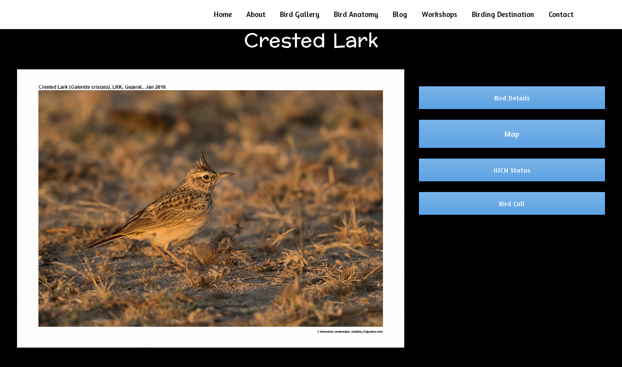

--- FILE ---
content_type: text/html; charset=UTF-8
request_url: https://ogaclicks.com/crested-lark
body_size: 16014
content:
<!DOCTYPE html>
<html lang="en-US">
<head>
<meta charset="UTF-8">
<meta name="viewport" content="width=device-width, initial-scale=1">
<link rel="profile" href="https://gmpg.org/xfn/11">

<title>crested-lark &#8211; Ogaclicks</title>
<meta name='robots' content='max-image-preview:large' />
<link rel='dns-prefetch' href='//s0.wp.com' />
<link rel='dns-prefetch' href='//secure.gravatar.com' />
<link rel='dns-prefetch' href='//fonts.googleapis.com' />
<link rel="alternate" type="application/rss+xml" title="Ogaclicks &raquo; Feed" href="https://ogaclicks.com/feed" />
<link rel="alternate" type="application/rss+xml" title="Ogaclicks &raquo; Comments Feed" href="https://ogaclicks.com/comments/feed" />
    <script type="text/javascript">
        var ajaxurl = 'https://ogaclicks.com/wp-admin/admin-ajax.php';
    </script>
    <script type="text/javascript">
/* <![CDATA[ */
window._wpemojiSettings = {"baseUrl":"https:\/\/s.w.org\/images\/core\/emoji\/15.0.3\/72x72\/","ext":".png","svgUrl":"https:\/\/s.w.org\/images\/core\/emoji\/15.0.3\/svg\/","svgExt":".svg","source":{"concatemoji":"https:\/\/ogaclicks.com\/wp-includes\/js\/wp-emoji-release.min.js?ver=6.5.7"}};
/*! This file is auto-generated */
!function(i,n){var o,s,e;function c(e){try{var t={supportTests:e,timestamp:(new Date).valueOf()};sessionStorage.setItem(o,JSON.stringify(t))}catch(e){}}function p(e,t,n){e.clearRect(0,0,e.canvas.width,e.canvas.height),e.fillText(t,0,0);var t=new Uint32Array(e.getImageData(0,0,e.canvas.width,e.canvas.height).data),r=(e.clearRect(0,0,e.canvas.width,e.canvas.height),e.fillText(n,0,0),new Uint32Array(e.getImageData(0,0,e.canvas.width,e.canvas.height).data));return t.every(function(e,t){return e===r[t]})}function u(e,t,n){switch(t){case"flag":return n(e,"\ud83c\udff3\ufe0f\u200d\u26a7\ufe0f","\ud83c\udff3\ufe0f\u200b\u26a7\ufe0f")?!1:!n(e,"\ud83c\uddfa\ud83c\uddf3","\ud83c\uddfa\u200b\ud83c\uddf3")&&!n(e,"\ud83c\udff4\udb40\udc67\udb40\udc62\udb40\udc65\udb40\udc6e\udb40\udc67\udb40\udc7f","\ud83c\udff4\u200b\udb40\udc67\u200b\udb40\udc62\u200b\udb40\udc65\u200b\udb40\udc6e\u200b\udb40\udc67\u200b\udb40\udc7f");case"emoji":return!n(e,"\ud83d\udc26\u200d\u2b1b","\ud83d\udc26\u200b\u2b1b")}return!1}function f(e,t,n){var r="undefined"!=typeof WorkerGlobalScope&&self instanceof WorkerGlobalScope?new OffscreenCanvas(300,150):i.createElement("canvas"),a=r.getContext("2d",{willReadFrequently:!0}),o=(a.textBaseline="top",a.font="600 32px Arial",{});return e.forEach(function(e){o[e]=t(a,e,n)}),o}function t(e){var t=i.createElement("script");t.src=e,t.defer=!0,i.head.appendChild(t)}"undefined"!=typeof Promise&&(o="wpEmojiSettingsSupports",s=["flag","emoji"],n.supports={everything:!0,everythingExceptFlag:!0},e=new Promise(function(e){i.addEventListener("DOMContentLoaded",e,{once:!0})}),new Promise(function(t){var n=function(){try{var e=JSON.parse(sessionStorage.getItem(o));if("object"==typeof e&&"number"==typeof e.timestamp&&(new Date).valueOf()<e.timestamp+604800&&"object"==typeof e.supportTests)return e.supportTests}catch(e){}return null}();if(!n){if("undefined"!=typeof Worker&&"undefined"!=typeof OffscreenCanvas&&"undefined"!=typeof URL&&URL.createObjectURL&&"undefined"!=typeof Blob)try{var e="postMessage("+f.toString()+"("+[JSON.stringify(s),u.toString(),p.toString()].join(",")+"));",r=new Blob([e],{type:"text/javascript"}),a=new Worker(URL.createObjectURL(r),{name:"wpTestEmojiSupports"});return void(a.onmessage=function(e){c(n=e.data),a.terminate(),t(n)})}catch(e){}c(n=f(s,u,p))}t(n)}).then(function(e){for(var t in e)n.supports[t]=e[t],n.supports.everything=n.supports.everything&&n.supports[t],"flag"!==t&&(n.supports.everythingExceptFlag=n.supports.everythingExceptFlag&&n.supports[t]);n.supports.everythingExceptFlag=n.supports.everythingExceptFlag&&!n.supports.flag,n.DOMReady=!1,n.readyCallback=function(){n.DOMReady=!0}}).then(function(){return e}).then(function(){var e;n.supports.everything||(n.readyCallback(),(e=n.source||{}).concatemoji?t(e.concatemoji):e.wpemoji&&e.twemoji&&(t(e.twemoji),t(e.wpemoji)))}))}((window,document),window._wpemojiSettings);
/* ]]> */
</script>
<link rel='stylesheet' id='codepeople-search-in-place-style-css' href='https://ogaclicks.com/wp-content/plugins/search-in-place/css/codepeople_shearch_in_place.css?ver=1.0.42' type='text/css' media='all' />
<link rel='stylesheet' id='astra-theme-css-css' href='https://ogaclicks.com/wp-content/themes/astra/assets/css/minified/style.min.css?ver=1.8.1' type='text/css' media='all' />
<style id='astra-theme-css-inline-css' type='text/css'>
html{font-size:93.75%;}a,.page-title{color:#ffffff;}a:hover,a:focus{color:#ffffff;}body,button,input,select,textarea{font-family:'Amaranth',sans-serif;font-weight:normal;font-size:15px;font-size:1rem;}blockquote{border-color:rgba(255,255,255,0.15);}h1,.entry-content h1,h2,.entry-content h2,h3,.entry-content h3,h4,.entry-content h4,h5,.entry-content h5,h6,.entry-content h6,.site-title,.site-title a{font-family:'Preahvihear',display;font-weight:400;}.site-title{font-size:35px;font-size:2.3333333333333rem;}header .site-logo-img .custom-logo-link img{max-width:159px;}.astra-logo-svg{width:159px;}.ast-archive-description .ast-archive-title{font-size:40px;font-size:2.6666666666667rem;}.site-header .site-description{font-size:18px;font-size:1.2rem;}.entry-title{font-size:40px;font-size:2.6666666666667rem;}.comment-reply-title{font-size:24px;font-size:1.6rem;}.ast-comment-list #cancel-comment-reply-link{font-size:15px;font-size:1rem;}h1,.entry-content h1{font-size:40px;font-size:2.6666666666667rem;}h2,.entry-content h2{font-size:22px;font-size:1.4666666666667rem;}h3,.entry-content h3{font-size:25px;font-size:1.6666666666667rem;}h4,.entry-content h4{font-size:20px;font-size:1.3333333333333rem;}h5,.entry-content h5{font-size:18px;font-size:1.2rem;}h6,.entry-content h6{font-size:15px;font-size:1rem;}.ast-single-post .entry-title,.page-title{font-size:30px;font-size:2rem;}#secondary,#secondary button,#secondary input,#secondary select,#secondary textarea{font-size:15px;font-size:1rem;}::selection{color:transparent;}body,h1,.entry-title a,.entry-content h1,h2,.entry-content h2,h3,.entry-content h3,h4,.entry-content h4,h5,.entry-content h5,h6,.entry-content h6{color:#ffffff;}.tagcloud a:hover,.tagcloud a:focus,.tagcloud a.current-item{color:#000000;border-color:#ffffff;background-color:#ffffff;}.main-header-menu a,.ast-header-custom-item a{color:#ffffff;}.main-header-menu li:hover > a,.main-header-menu li:hover > .ast-menu-toggle,.main-header-menu .ast-masthead-custom-menu-items a:hover,.main-header-menu li.focus > a,.main-header-menu li.focus > .ast-menu-toggle,.main-header-menu .current-menu-item > a,.main-header-menu .current-menu-ancestor > a,.main-header-menu .current_page_item > a,.main-header-menu .current-menu-item > .ast-menu-toggle,.main-header-menu .current-menu-ancestor > .ast-menu-toggle,.main-header-menu .current_page_item > .ast-menu-toggle{color:#ffffff;}input:focus,input[type="text"]:focus,input[type="email"]:focus,input[type="url"]:focus,input[type="password"]:focus,input[type="reset"]:focus,input[type="search"]:focus,textarea:focus{border-color:#ffffff;}input[type="radio"]:checked,input[type=reset],input[type="checkbox"]:checked,input[type="checkbox"]:hover:checked,input[type="checkbox"]:focus:checked,input[type=range]::-webkit-slider-thumb{border-color:#ffffff;background-color:#ffffff;box-shadow:none;}.site-footer a:hover + .post-count,.site-footer a:focus + .post-count{background:#ffffff;border-color:#ffffff;}.ast-small-footer > .ast-footer-overlay{background-color:#000000;}.footer-adv .footer-adv-overlay{border-top-style:solid;border-top-width:0;border-top-color:#000000;}.ast-comment-meta{line-height:1.666666667;font-size:12px;font-size:0.8rem;}.single .nav-links .nav-previous,.single .nav-links .nav-next,.single .ast-author-details .author-title,.ast-comment-meta{color:#ffffff;}.menu-toggle,button,.ast-button,.button,input#submit,input[type="button"],input[type="submit"],input[type="reset"]{border-radius:2px;padding:10px 40px;color:#000000;border-color:#46912d;background-color:#46912d;}button:focus,.menu-toggle:hover,button:hover,.ast-button:hover,.button:hover,input[type=reset]:hover,input[type=reset]:focus,input#submit:hover,input#submit:focus,input[type="button"]:hover,input[type="button"]:focus,input[type="submit"]:hover,input[type="submit"]:focus{color:#ffffff;border-color:#dd3333;background-color:#dd3333;}.entry-meta,.entry-meta *{line-height:1.45;color:#ffffff;}.entry-meta a:hover,.entry-meta a:hover *,.entry-meta a:focus,.entry-meta a:focus *{color:#ffffff;}blockquote,blockquote a{color:#b4b4b4;}.ast-404-layout-1 .ast-404-text{font-size:200px;font-size:13.333333333333rem;}.widget-title{font-size:21px;font-size:1.4rem;color:#ffffff;}#cat option,.secondary .calendar_wrap thead a,.secondary .calendar_wrap thead a:visited{color:#ffffff;}.secondary .calendar_wrap #today,.ast-progress-val span{background:#ffffff;}.secondary a:hover + .post-count,.secondary a:focus + .post-count{background:#ffffff;border-color:#ffffff;}.calendar_wrap #today > a{color:#000000;}.ast-pagination a,.page-links .page-link,.single .post-navigation a{color:#ffffff;}.ast-pagination a:hover,.ast-pagination a:focus,.ast-pagination > span:hover:not(.dots),.ast-pagination > span.current,.page-links > .page-link,.page-links .page-link:hover,.post-navigation a:hover{color:#ffffff;}.ast-header-break-point .ast-mobile-menu-buttons-minimal.menu-toggle{background:transparent;color:#46912d;}.ast-header-break-point .ast-mobile-menu-buttons-outline.menu-toggle{background:transparent;border:1px solid #46912d;color:#46912d;}.ast-header-break-point .ast-mobile-menu-buttons-fill.menu-toggle{background:#46912d;color:#000000;}.ast-header-break-point .main-header-bar .ast-button-wrap .menu-toggle{border-radius:56px;}@media (min-width:545px){.ast-page-builder-template .comments-area,.single.ast-page-builder-template .entry-header,.single.ast-page-builder-template .post-navigation{max-width:1356px;margin-left:auto;margin-right:auto;}}body,.ast-separate-container{background-color:#000000;}@media (max-width:768px){.ast-archive-description .ast-archive-title{font-size:40px;}.entry-title{font-size:30px;}h1,.entry-content h1{font-size:30px;}h2,.entry-content h2{font-size:25px;}h3,.entry-content h3{font-size:20px;}.ast-single-post .entry-title,.page-title{font-size:30px;}}@media (max-width:544px){.ast-archive-description .ast-archive-title{font-size:40px;}.entry-title{font-size:30px;}h1,.entry-content h1{font-size:30px;}h2,.entry-content h2{font-size:25px;}h3,.entry-content h3{font-size:20px;}.ast-single-post .entry-title,.page-title{font-size:30px;}}@media (max-width:768px){html{font-size:85.5%;}}@media (max-width:544px){html{font-size:85.5%;}}@media (min-width:769px){.ast-container{max-width:1356px;}}@font-face {font-family: "Astra";src: url( https://ogaclicks.com/wp-content/themes/astra/assets/fonts/astra.woff) format("woff"),url( https://ogaclicks.com/wp-content/themes/astra/assets/fonts/astra.ttf) format("truetype"),url( https://ogaclicks.com/wp-content/themes/astra/assets/fonts/astra.svg#astra) format("svg");font-weight: normal;font-style: normal;}@media (max-width:921px) {.main-header-bar .main-header-bar-navigation{display:none;}}.ast-desktop .main-header-menu.submenu-with-border .sub-menu,.ast-desktop .main-header-menu.submenu-with-border .children,.ast-desktop .main-header-menu.submenu-with-border .astra-full-megamenu-wrapper{border-color:#000000;}.ast-desktop .main-header-menu.submenu-with-border .sub-menu,.ast-desktop .main-header-menu.submenu-with-border .children{border-top-width:2px;border-right-width:0px;border-left-width:0px;border-bottom-width:0px;border-style:solid;}.ast-desktop .main-header-menu.submenu-with-border .sub-menu .sub-menu,.ast-desktop .main-header-menu.submenu-with-border .children .children{top:-2px;}.ast-desktop .main-header-menu.submenu-with-border .sub-menu a,.ast-desktop .main-header-menu.submenu-with-border .children a{border-bottom-width:0px;border-style:solid;border-color:#eaeaea;}@media (min-width:769px){.main-header-menu .sub-menu li.ast-left-align-sub-menu:hover > ul,.main-header-menu .sub-menu li.ast-left-align-sub-menu.focus > ul{margin-left:-0px;}}.ast-small-footer{border-top-style:solid;border-top-width:1px;border-top-color:#0a0a0a;}.ast-small-footer-wrap{text-align:center;}@media (max-width:920px){.ast-404-layout-1 .ast-404-text{font-size:100px;font-size:6.6666666666667rem;}}
.ast-header-break-point .site-header{border-bottom-width:0;border-bottom-color:#000000;}@media (min-width:769px){.main-header-bar{border-bottom-width:0;border-bottom-color:#000000;}}.main-header-menu .menu-item, .main-header-bar .ast-masthead-custom-menu-items{-js-display:flex;display:flex;-webkit-box-pack:center;-webkit-justify-content:center;-moz-box-pack:center;-ms-flex-pack:center;justify-content:center;-webkit-box-orient:vertical;-webkit-box-direction:normal;-webkit-flex-direction:column;-moz-box-orient:vertical;-moz-box-direction:normal;-ms-flex-direction:column;flex-direction:column;}.main-header-menu > .menu-item > a{height:100%;-webkit-box-align:center;-webkit-align-items:center;-moz-box-align:center;-ms-flex-align:center;align-items:center;-js-display:flex;display:flex;}.ast-primary-menu-disabled .main-header-bar .ast-masthead-custom-menu-items{flex:unset;}
#masthead .ast-container, .ast-header-breadcrumb .ast-container{max-width:100%;padding-left:35px;padding-right:35px;}@media (max-width:921px){#masthead .ast-container, .ast-header-breadcrumb .ast-container{padding-left:20px;padding-right:20px;}}#masthead .ast-container,.ast-header-breadcrumb .ast-container{max-width:100%;padding-left:35px;padding-right:35px;}@media (max-width:921px){#masthead .ast-container,.ast-header-breadcrumb .ast-container{padding-left:20px;padding-right:20px;}}
.ast-breadcrumbs .trail-browse, .ast-breadcrumbs .trail-items, .ast-breadcrumbs .trail-items li{display:inline-block;margin:0;padding:0;border:none;background:inherit;text-indent:0;}.ast-breadcrumbs .trail-browse{font-size:inherit;font-style:inherit;font-weight:inherit;color:inherit;}.ast-breadcrumbs .trail-items{list-style:none;}.trail-items li::after{padding:0 0.3em;content:"»";}.trail-items li:last-of-type::after{display:none;}
</style>
<link rel='stylesheet' id='astra-google-fonts-css' href='//fonts.googleapis.com/css?family=Amaranth%3Anormal%2C%7CPreahvihear%3A400%2C&#038;ver=1.8.1' type='text/css' media='all' />
<link rel='stylesheet' id='astra-menu-animation-css' href='https://ogaclicks.com/wp-content/themes/astra/assets/css/minified/menu-animation.min.css?ver=1.8.1' type='text/css' media='all' />
<style id='wp-emoji-styles-inline-css' type='text/css'>

	img.wp-smiley, img.emoji {
		display: inline !important;
		border: none !important;
		box-shadow: none !important;
		height: 1em !important;
		width: 1em !important;
		margin: 0 0.07em !important;
		vertical-align: -0.1em !important;
		background: none !important;
		padding: 0 !important;
	}
</style>
<link rel='stylesheet' id='wp-block-library-css' href='https://c0.wp.com/c/6.5.7/wp-includes/css/dist/block-library/style.min.css' type='text/css' media='all' />
<style id='classic-theme-styles-inline-css' type='text/css'>
/*! This file is auto-generated */
.wp-block-button__link{color:#fff;background-color:#32373c;border-radius:9999px;box-shadow:none;text-decoration:none;padding:calc(.667em + 2px) calc(1.333em + 2px);font-size:1.125em}.wp-block-file__button{background:#32373c;color:#fff;text-decoration:none}
</style>
<style id='global-styles-inline-css' type='text/css'>
body{--wp--preset--color--black: #000000;--wp--preset--color--cyan-bluish-gray: #abb8c3;--wp--preset--color--white: #ffffff;--wp--preset--color--pale-pink: #f78da7;--wp--preset--color--vivid-red: #cf2e2e;--wp--preset--color--luminous-vivid-orange: #ff6900;--wp--preset--color--luminous-vivid-amber: #fcb900;--wp--preset--color--light-green-cyan: #7bdcb5;--wp--preset--color--vivid-green-cyan: #00d084;--wp--preset--color--pale-cyan-blue: #8ed1fc;--wp--preset--color--vivid-cyan-blue: #0693e3;--wp--preset--color--vivid-purple: #9b51e0;--wp--preset--gradient--vivid-cyan-blue-to-vivid-purple: linear-gradient(135deg,rgba(6,147,227,1) 0%,rgb(155,81,224) 100%);--wp--preset--gradient--light-green-cyan-to-vivid-green-cyan: linear-gradient(135deg,rgb(122,220,180) 0%,rgb(0,208,130) 100%);--wp--preset--gradient--luminous-vivid-amber-to-luminous-vivid-orange: linear-gradient(135deg,rgba(252,185,0,1) 0%,rgba(255,105,0,1) 100%);--wp--preset--gradient--luminous-vivid-orange-to-vivid-red: linear-gradient(135deg,rgba(255,105,0,1) 0%,rgb(207,46,46) 100%);--wp--preset--gradient--very-light-gray-to-cyan-bluish-gray: linear-gradient(135deg,rgb(238,238,238) 0%,rgb(169,184,195) 100%);--wp--preset--gradient--cool-to-warm-spectrum: linear-gradient(135deg,rgb(74,234,220) 0%,rgb(151,120,209) 20%,rgb(207,42,186) 40%,rgb(238,44,130) 60%,rgb(251,105,98) 80%,rgb(254,248,76) 100%);--wp--preset--gradient--blush-light-purple: linear-gradient(135deg,rgb(255,206,236) 0%,rgb(152,150,240) 100%);--wp--preset--gradient--blush-bordeaux: linear-gradient(135deg,rgb(254,205,165) 0%,rgb(254,45,45) 50%,rgb(107,0,62) 100%);--wp--preset--gradient--luminous-dusk: linear-gradient(135deg,rgb(255,203,112) 0%,rgb(199,81,192) 50%,rgb(65,88,208) 100%);--wp--preset--gradient--pale-ocean: linear-gradient(135deg,rgb(255,245,203) 0%,rgb(182,227,212) 50%,rgb(51,167,181) 100%);--wp--preset--gradient--electric-grass: linear-gradient(135deg,rgb(202,248,128) 0%,rgb(113,206,126) 100%);--wp--preset--gradient--midnight: linear-gradient(135deg,rgb(2,3,129) 0%,rgb(40,116,252) 100%);--wp--preset--font-size--small: 13px;--wp--preset--font-size--medium: 20px;--wp--preset--font-size--large: 36px;--wp--preset--font-size--x-large: 42px;--wp--preset--spacing--20: 0.44rem;--wp--preset--spacing--30: 0.67rem;--wp--preset--spacing--40: 1rem;--wp--preset--spacing--50: 1.5rem;--wp--preset--spacing--60: 2.25rem;--wp--preset--spacing--70: 3.38rem;--wp--preset--spacing--80: 5.06rem;--wp--preset--shadow--natural: 6px 6px 9px rgba(0, 0, 0, 0.2);--wp--preset--shadow--deep: 12px 12px 50px rgba(0, 0, 0, 0.4);--wp--preset--shadow--sharp: 6px 6px 0px rgba(0, 0, 0, 0.2);--wp--preset--shadow--outlined: 6px 6px 0px -3px rgba(255, 255, 255, 1), 6px 6px rgba(0, 0, 0, 1);--wp--preset--shadow--crisp: 6px 6px 0px rgba(0, 0, 0, 1);}:where(.is-layout-flex){gap: 0.5em;}:where(.is-layout-grid){gap: 0.5em;}body .is-layout-flex{display: flex;}body .is-layout-flex{flex-wrap: wrap;align-items: center;}body .is-layout-flex > *{margin: 0;}body .is-layout-grid{display: grid;}body .is-layout-grid > *{margin: 0;}:where(.wp-block-columns.is-layout-flex){gap: 2em;}:where(.wp-block-columns.is-layout-grid){gap: 2em;}:where(.wp-block-post-template.is-layout-flex){gap: 1.25em;}:where(.wp-block-post-template.is-layout-grid){gap: 1.25em;}.has-black-color{color: var(--wp--preset--color--black) !important;}.has-cyan-bluish-gray-color{color: var(--wp--preset--color--cyan-bluish-gray) !important;}.has-white-color{color: var(--wp--preset--color--white) !important;}.has-pale-pink-color{color: var(--wp--preset--color--pale-pink) !important;}.has-vivid-red-color{color: var(--wp--preset--color--vivid-red) !important;}.has-luminous-vivid-orange-color{color: var(--wp--preset--color--luminous-vivid-orange) !important;}.has-luminous-vivid-amber-color{color: var(--wp--preset--color--luminous-vivid-amber) !important;}.has-light-green-cyan-color{color: var(--wp--preset--color--light-green-cyan) !important;}.has-vivid-green-cyan-color{color: var(--wp--preset--color--vivid-green-cyan) !important;}.has-pale-cyan-blue-color{color: var(--wp--preset--color--pale-cyan-blue) !important;}.has-vivid-cyan-blue-color{color: var(--wp--preset--color--vivid-cyan-blue) !important;}.has-vivid-purple-color{color: var(--wp--preset--color--vivid-purple) !important;}.has-black-background-color{background-color: var(--wp--preset--color--black) !important;}.has-cyan-bluish-gray-background-color{background-color: var(--wp--preset--color--cyan-bluish-gray) !important;}.has-white-background-color{background-color: var(--wp--preset--color--white) !important;}.has-pale-pink-background-color{background-color: var(--wp--preset--color--pale-pink) !important;}.has-vivid-red-background-color{background-color: var(--wp--preset--color--vivid-red) !important;}.has-luminous-vivid-orange-background-color{background-color: var(--wp--preset--color--luminous-vivid-orange) !important;}.has-luminous-vivid-amber-background-color{background-color: var(--wp--preset--color--luminous-vivid-amber) !important;}.has-light-green-cyan-background-color{background-color: var(--wp--preset--color--light-green-cyan) !important;}.has-vivid-green-cyan-background-color{background-color: var(--wp--preset--color--vivid-green-cyan) !important;}.has-pale-cyan-blue-background-color{background-color: var(--wp--preset--color--pale-cyan-blue) !important;}.has-vivid-cyan-blue-background-color{background-color: var(--wp--preset--color--vivid-cyan-blue) !important;}.has-vivid-purple-background-color{background-color: var(--wp--preset--color--vivid-purple) !important;}.has-black-border-color{border-color: var(--wp--preset--color--black) !important;}.has-cyan-bluish-gray-border-color{border-color: var(--wp--preset--color--cyan-bluish-gray) !important;}.has-white-border-color{border-color: var(--wp--preset--color--white) !important;}.has-pale-pink-border-color{border-color: var(--wp--preset--color--pale-pink) !important;}.has-vivid-red-border-color{border-color: var(--wp--preset--color--vivid-red) !important;}.has-luminous-vivid-orange-border-color{border-color: var(--wp--preset--color--luminous-vivid-orange) !important;}.has-luminous-vivid-amber-border-color{border-color: var(--wp--preset--color--luminous-vivid-amber) !important;}.has-light-green-cyan-border-color{border-color: var(--wp--preset--color--light-green-cyan) !important;}.has-vivid-green-cyan-border-color{border-color: var(--wp--preset--color--vivid-green-cyan) !important;}.has-pale-cyan-blue-border-color{border-color: var(--wp--preset--color--pale-cyan-blue) !important;}.has-vivid-cyan-blue-border-color{border-color: var(--wp--preset--color--vivid-cyan-blue) !important;}.has-vivid-purple-border-color{border-color: var(--wp--preset--color--vivid-purple) !important;}.has-vivid-cyan-blue-to-vivid-purple-gradient-background{background: var(--wp--preset--gradient--vivid-cyan-blue-to-vivid-purple) !important;}.has-light-green-cyan-to-vivid-green-cyan-gradient-background{background: var(--wp--preset--gradient--light-green-cyan-to-vivid-green-cyan) !important;}.has-luminous-vivid-amber-to-luminous-vivid-orange-gradient-background{background: var(--wp--preset--gradient--luminous-vivid-amber-to-luminous-vivid-orange) !important;}.has-luminous-vivid-orange-to-vivid-red-gradient-background{background: var(--wp--preset--gradient--luminous-vivid-orange-to-vivid-red) !important;}.has-very-light-gray-to-cyan-bluish-gray-gradient-background{background: var(--wp--preset--gradient--very-light-gray-to-cyan-bluish-gray) !important;}.has-cool-to-warm-spectrum-gradient-background{background: var(--wp--preset--gradient--cool-to-warm-spectrum) !important;}.has-blush-light-purple-gradient-background{background: var(--wp--preset--gradient--blush-light-purple) !important;}.has-blush-bordeaux-gradient-background{background: var(--wp--preset--gradient--blush-bordeaux) !important;}.has-luminous-dusk-gradient-background{background: var(--wp--preset--gradient--luminous-dusk) !important;}.has-pale-ocean-gradient-background{background: var(--wp--preset--gradient--pale-ocean) !important;}.has-electric-grass-gradient-background{background: var(--wp--preset--gradient--electric-grass) !important;}.has-midnight-gradient-background{background: var(--wp--preset--gradient--midnight) !important;}.has-small-font-size{font-size: var(--wp--preset--font-size--small) !important;}.has-medium-font-size{font-size: var(--wp--preset--font-size--medium) !important;}.has-large-font-size{font-size: var(--wp--preset--font-size--large) !important;}.has-x-large-font-size{font-size: var(--wp--preset--font-size--x-large) !important;}
.wp-block-navigation a:where(:not(.wp-element-button)){color: inherit;}
:where(.wp-block-post-template.is-layout-flex){gap: 1.25em;}:where(.wp-block-post-template.is-layout-grid){gap: 1.25em;}
:where(.wp-block-columns.is-layout-flex){gap: 2em;}:where(.wp-block-columns.is-layout-grid){gap: 2em;}
.wp-block-pullquote{font-size: 1.5em;line-height: 1.6;}
</style>
<link rel='stylesheet' id='wp-blog-designer-fontawesome-stylesheets-css' href='https://ogaclicks.com/wp-content/plugins/blog-designer/css/fontawesome-all.min.css?ver=6.5.7' type='text/css' media='all' />
<link rel='stylesheet' id='wp-blog-designer-css-stylesheets-css' href='https://ogaclicks.com/wp-content/plugins/blog-designer/css/designer_css.css?ver=6.5.7' type='text/css' media='all' />
<link rel='stylesheet' id='caw-icon-component-css' href='https://ogaclicks.com/wp-content/plugins/classic-addons-wpbakery-page-builder-addons/css/icon-component.css?ver=6.5.7' type='text/css' media='all' />
<link rel='stylesheet' id='cms-plugin-stylesheet-css' href='https://ogaclicks.com/wp-content/plugins/cmssuperheroes/assets/css/cms-style.css?ver=6.5.7' type='text/css' media='all' />
<link rel='stylesheet' id='contact-form-7-css' href='https://ogaclicks.com/wp-content/plugins/contact-form-7/includes/css/styles.css?ver=5.1.5' type='text/css' media='all' />
<link rel='stylesheet' id='astra-contact-form-7-css' href='https://ogaclicks.com/wp-content/themes/astra/assets/css/minified/compatibility/contact-form-7.min.css?ver=1.8.1' type='text/css' media='all' />
<link rel='stylesheet' id='rs-plugin-settings-css' href='https://ogaclicks.com/wp-content/plugins/revslider/public/assets/css/settings.css?ver=5.4.8' type='text/css' media='all' />
<style id='rs-plugin-settings-inline-css' type='text/css'>
#rs-demo-id {}
</style>
<link rel='stylesheet' id='jetpack_facebook_likebox-css' href='https://c0.wp.com/p/jetpack/7.9.4/modules/widgets/facebook-likebox/style.css' type='text/css' media='all' />
<link rel='stylesheet' id='js_composer_front-css' href='https://ogaclicks.com/wp-content/plugins/wpbakery-page-builder-main/assets/css/js_composer.min.css?ver=7.9' type='text/css' media='all' />
<link rel='stylesheet' id='js_composer_custom_css-css' href='//ogaclicks.com/wp-content/uploads/js_composer/custom.css?ver=7.9' type='text/css' media='all' />
<link rel='stylesheet' id='jetpack_css-css' href='https://c0.wp.com/p/jetpack/7.9.4/css/jetpack.css' type='text/css' media='all' />
<script type="text/javascript" src="https://c0.wp.com/c/6.5.7/wp-includes/js/jquery/jquery.min.js" id="jquery-core-js"></script>
<script type="text/javascript" src="https://c0.wp.com/c/6.5.7/wp-includes/js/jquery/jquery-migrate.min.js" id="jquery-migrate-js"></script>
<script type="text/javascript" id="codepeople-search-in-place-js-extra">
/* <![CDATA[ */
var codepeople_search_in_place = {"own_only":"0","result_number":"10","more":"More Results","empty":"0 results","char_number":"3","root":"\/\/ogaclicks.com\/wp-admin\/","home":"https:\/\/ogaclicks.com","lang":"en"};
/* ]]> */
</script>
<script type="text/javascript" src="https://ogaclicks.com/wp-content/plugins/search-in-place/js/codepeople_shearch_in_place.js?ver=1.0.42" id="codepeople-search-in-place-js"></script>
<!--[if IE]>
<script type="text/javascript" src="https://ogaclicks.com/wp-content/themes/astra/assets/js/minified/flexibility.min.js?ver=1.8.1" id="astra-flexibility-js"></script>
<script type="text/javascript" id="astra-flexibility-js-after">
/* <![CDATA[ */
flexibility(document.documentElement);
/* ]]> */
</script>
<![endif]-->
<script type="text/javascript" src="https://ogaclicks.com/wp-content/plugins/revslider/public/assets/js/jquery.themepunch.tools.min.js?ver=5.4.8" id="tp-tools-js"></script>
<script type="text/javascript" src="https://ogaclicks.com/wp-content/plugins/revslider/public/assets/js/jquery.themepunch.revolution.min.js?ver=5.4.8" id="revmin-js"></script>
<script type="text/javascript" src="https://ogaclicks.com/wp-content/plugins/wp-image-zoooom/assets/js/jquery.image_zoom.min.js?ver=1.31" id="image_zoooom-js"></script>
<script type="text/javascript" id="image_zoooom-init-js-extra">
/* <![CDATA[ */
var IZ = {"with_woocommerce":"0","exchange_thumbnails":"1","woo_categories":"0","enable_mobile":"1","options":{"lensShape":"round","zoomType":"lens","lensSize":200,"borderSize":1,"borderColour":"#ffffff","cursor":"pointer","lensFadeIn":0.5,"lensFadeOut":0.5,"tint":"true","tintColour":"#ffffff","tintOpacity":0.1},"woo_slider":"0"};
/* ]]> */
</script>
<script type="text/javascript" src="https://ogaclicks.com/wp-content/plugins/wp-image-zoooom/assets/js/image_zoom-init.js?ver=1.31" id="image_zoooom-init-js"></script>
<script></script><link rel="https://api.w.org/" href="https://ogaclicks.com/wp-json/" /><link rel="alternate" type="application/json" href="https://ogaclicks.com/wp-json/wp/v2/pages/5680" /><link rel="EditURI" type="application/rsd+xml" title="RSD" href="https://ogaclicks.com/xmlrpc.php?rsd" />
<meta name="generator" content="WordPress 6.5.7" />
<link rel="canonical" href="https://ogaclicks.com/crested-lark" />
<link rel='shortlink' href='https://wp.me/PaTwUj-1tC' />
<link rel="alternate" type="application/json+oembed" href="https://ogaclicks.com/wp-json/oembed/1.0/embed?url=https%3A%2F%2Fogaclicks.com%2Fcrested-lark" />
<link rel="alternate" type="text/xml+oembed" href="https://ogaclicks.com/wp-json/oembed/1.0/embed?url=https%3A%2F%2Fogaclicks.com%2Fcrested-lark&#038;format=xml" />
<style>
.search-in-place {background-color: #0a0a0a;}
.search-in-place {border: 1px solid #DDDDDD;}
.search-in-place .item{border-bottom: 1px solid #DDDDDD;}.search-in-place .label{color:#0c0b0b;}
.search-in-place .label{text-shadow: 0 1px 0 #10873b;}
.search-in-place .label{
				background: #090404;
				background: -moz-linear-gradient(top,  #070101 0%, #090404 100%);
				background: -webkit-gradient(linear, left top, left bottom, color-stop(0%,#070101), color-stop(100%,#090404));
				background: -webkit-linear-gradient(top,  #070101 0%,#090404 100%);
				background: -o-linear-gradient(top,  #070101 0%,#090404 100%);
				background: -ms-linear-gradient(top,  #070101 0%,#090404 100%);
				background: linear-gradient(to bottom,  #070101 0%,#090404 100%);
				filter: progid:DXImageTransform.Microsoft.gradient( startColorstr='#070101', endColorstr='#090404',GradientType=0 );
			}
.search-in-place .item.active{background-color:#050b0d;}
</style>
<link rel='dns-prefetch' href='//c0.wp.com'/>
<link rel='dns-prefetch' href='//v0.wordpress.com'/>
<style type='text/css'>img#wpstats{display:none}</style><style type="text/css">.recentcomments a{display:inline !important;padding:0 !important;margin:0 !important;}</style><meta name="generator" content="Powered by WPBakery Page Builder - drag and drop page builder for WordPress."/>
			<style type="text/css">
				/* If html does not have either class, do not show lazy loaded images. */
				html:not( .jetpack-lazy-images-js-enabled ):not( .js ) .jetpack-lazy-image {
					display: none;
				}
			</style>
			<script>
				document.documentElement.classList.add(
					'jetpack-lazy-images-js-enabled'
				);
			</script>
		<meta name="generator" content="Powered by Slider Revolution 5.4.8 - responsive, Mobile-Friendly Slider Plugin for WordPress with comfortable drag and drop interface." />

<!-- Jetpack Open Graph Tags -->
<meta property="og:type" content="article" />
<meta property="og:title" content="crested-lark" />
<meta property="og:url" content="https://ogaclicks.com/crested-lark" />
<meta property="og:description" content="Visit the post for more." />
<meta property="article:published_time" content="2019-05-20T07:16:04+00:00" />
<meta property="article:modified_time" content="2020-03-30T11:34:38+00:00" />
<meta property="og:site_name" content="Ogaclicks" />
<meta property="og:image" content="https://ogaclicks.com/wp-content/uploads/2019/04/cropped-saravannan.jpg" />
<meta property="og:image:width" content="512" />
<meta property="og:image:height" content="512" />
<meta property="og:locale" content="en_US" />
<meta name="twitter:text:title" content="crested-lark" />
<meta name="twitter:image" content="https://ogaclicks.com/wp-content/uploads/2019/04/cropped-saravannan-270x270.jpg" />
<meta name="twitter:card" content="summary" />
<meta name="twitter:description" content="Visit the post for more." />

<!-- End Jetpack Open Graph Tags -->

<style type="text/css">

	/**
	 * Table of Contents
	 *
	 * 1.0 - Pagination
	 * 2.0 - Social Media Icon
	 * 3.0 - Default Blog Template
	 * 4.0 - Classical Template
	 * 5.0 - Light Breeze Template
	 * 6.0 - Spektrum Template
	 * 7.0 - Evolution Template
	 * 8.0 - Timeline Template
	 * 9.0 - News Template
	 *
	 */

	/**
	 * 1.0 - Pagination
	 */

	.bd_pagination_box.wl_pagination_box .paging-navigation ul.page-numbers li a.page-numbers:hover,
	.bd_pagination_box.wl_pagination_box .paging-navigation ul.page-numbers li > span.current {
		background-color: #2e93ea;		color: #cecece;		font-size:14px;	}

	.bd_pagination_box.wl_pagination_box .paging-navigation ul.page-numbers li a.page-numbers {
		background-color: #cecece;		color: #2e93ea;		font-size:14px;	}
	.bd_pagination_box.wl_pagination_box .paging-navigation ul.page-numbers li a.page-numbers.dots {
		font-size:14px !important;	}
	/**
	 * 2.0 - Social Media Icon
	 */    

	.bdp_blog_template .social-component a {
		border-radius: 100%;	}

	/**
	 * 3.0 - Default Blog Template
	 */    

	.bdp_blog_template .bd-blog-header h2 {        
		background: #ffffff	}
	.blog_template .bd-more-tag-inline {
		color: #cecece !important;		font-size:14px;	}

			.bdp_blog_template .blog_header h2,
		.bdp_blog_template .blog_header h2 a,
		.bdp_blog_template .bd-blog-header h2,
		.bdp_blog_template .bd-blog-header h2 a {
			color: #222222 !important;			font-size: 35px;		}
	
	.bd-post-content {
		color:#999999;		font-size:14px;	}
	.bdp_blog_template .bd-metacats,
	.bd-tags,
	span.bd-category-link,
	.bdp_blog_template .author,
	.bdp_blog_template .date,
	.bdp_blog_template .bd-categories,
	.bdp_blog_template.evolution .bd-categories a,
	.bdp_blog_template .bd-categories a,
	.bd-meta-data-box .bd-metacats,
	.bd-meta-data-box .bd-metacomments,
	.bd-meta-data-box .bd-metacomments span,
	.bdp_blog_template .date i, .bdp_blog_template .author i, .bdp_blog_template .comment i,
	.bd-tags a,
	span.bd-category-link a,
	.bd-metadatabox p,
	span .bd-link-label,
	.bdp_blog_template .blog_footer span,
	.bd-metacomments i,
	.date_wrap i,
	.bdp_blog_template a,
	.bdp_blog_template .post_content,
	.bd-categories i,
	.bdp_blog_template.spektrum .post-bottom .post-by,
	.bdp_blog_template.spektrum .post-bottom .bd-tags,
	.bd-metadatabox,
	.bdp_blog_template.news .bd-blog-header .bd-metadatabox a,
	.bdp_blog_template.news .post-content-div .post_cat_tag > span i,
	.bdp_blog_template .bd-meta-data-box .bd-metadate, .bdp_blog_template .bd-meta-data-box .bd-metauser, .bdp_blog_template .bd-meta-data-box .bd-metacats,
	.bd-meta-data-box .bd-metacats a,
	.bd-meta-data-box .bd-metacomments a,
	.bdp_blog_template.box-template .bd-tags,
	.bdp_blog_template .post-date {
		font-size:14px;	}
	.bdp_blog_template .date,
	.bdp_blog_template .comment,
	.bdp_blog_template .author .bd-icon-author,
	.bdp_blog_template .author,
	.bdp_blog_template.news .post-content-div .post_cat_tag > span i ,
	.bdp_blog_template .post-by,
	.bdp_blog_template .bd-categories i,
	.bdp_blog_template .bd-metacats i,
	.bdp_blog_template .bd-tags i,
	.bdp_blog_template .bd-metacomments,
	.bdp_blog_template .date_wrap i,
	.bdp_blog_template .post-date,
	.bdp_blog_template .tags i {
		color:#999999;	}
	.bdp_blog_template .bd-meta-data-box {
		color:#999999;	}

	.bdp_blog_template .bd-meta-data-box i {
		color: #222222;	}

			.bd-metadatabox {
			color:#999999;		}
		.bd-link-label {
		color:#999999;	}

	.bdp_blog_template a.bd-more-tag {
		background-color: #2e93ea!important;;		color: #cecece!important;;	}

			.bdp_blog_template a.bd-more-tag:hover {
			background-color: #cecece!important;;			color: #2e93ea!important;;		}
	
	.bdp_blog_template i {
		font-style: normal !important;
	}
	
	
		.bd-meta-data-box .bd-metacats a:hover,
		.bd-meta-data-box .bd-metacomments a:hover,
		.bdp_blog_template .bd-categories a:hover,
		.spektrum .post-bottom .bd-categories a:hover,
		.bd-post-content a:hover,
		.bd-tags a:hover,
		span.bd-category-link a:hover,
		.bdp_blog_template a:hover,
		.bd-post-content a:hover {
			color:#999999 !important;
		}
	
			.bdp_blog_template.evolution,
		.bdp_blog_template.lightbreeze {
			background: #ffffff;
		}
	
	
	/**
	 * 4.0 - Classical Template
	 */

	.bdp_blog_template.classical .bd-blog-header .bd-tags {
			}

	/**
	 * 5.0 - Light Breeze Template
	 */

	/**
	 * 6.0 - Spektrum Template
	 */

	.bdp_blog_template.spektrum .bd-blog-header {
		background:#ffffff;	}

			.spektrum .date {
			background-color: #222222;
		}
				.spektrum .details a {
			color :#cecece !important;
			font-size:14px;		}
				.spektrum .details a:hover {
			color :#2e93ea;
		}
	
	/**
	 * 7.0 - Evolution Template
	 */


	/**
	 * 8.0 - Timeline Template
	 */

	.timeline_bg_wrap:before {
		background: none repeat scroll 0 0 #ffffff;
	}

	.bd-datetime {
		background: none repeat scroll 0 0 #ffffff;
	}

	.bdp_blog_template.timeline .post_hentry > p > i {
		background: #ffffff;	}

	.bdp_blog_template.timeline:nth-child(2n+1) .post_content_wrap:before,
	.bdp_blog_template.timeline:nth-child(2n+1) .post_content_wrap:after {
		border-left: 8px solid #ffffff;
	}

	.rtl .bdp_blog_template.timeline:nth-child(2n+1) .post_content_wrap:before,
	.rtl .bdp_blog_template.timeline:nth-child(2n+1) .post_content_wrap:after {
		border-right: 8px solid #ffffff;
	}

	.bdp_blog_template.timeline:nth-child(2n) .post_content_wrap:before,
	.bdp_blog_template.timeline:nth-child(2n) .post_content_wrap:after {
		border-right: 8px solid #ffffff;
	}

	.rtl .bdp_blog_template.timeline:nth-child(2n) .post_content_wrap:before,
	.rtl .bdp_blog_template.timeline:nth-child(2n) .post_content_wrap:after {
		border-left: 8px solid #ffffff;
	}

	.post_content_wrap {
		border:1px solid #ffffff;
	}

	.bdp_blog_template .post_content_wrap .blog_footer {
		border-top: 1px solid #ffffff ;
	}

	.bdp_blog_template .post-icon {
		background:#ffffff;	}

	.bdp_blog_template.timeline .desc h3 a{
		color: #222222 !important;		background:#ffffff !important;		font-size: 35px;	}

	/**
	 * 9.0 - News Template
	 */

			.bdp_blog_template.news .bd-blog-header h2.title a{
			color: #222222;			font-size: 35px;		}
	
	.bdp_blog_template.news .bd-blog-header h2.title{
		background: #ffffff	}
	.bdp_blog_template.news a.bd-more-tag{
		float: right !important;
	}
	.blog_template.boxy-clean ul li:hover,
	.blog_template.boxy-clean ul li:hover .blog_footer,
	.blog_template.boxy-clean ul li:hover .blog_div,
	.blog_template.boxy-clean ul li:hover .blog_header h2 {
		background: ;
	}
	
</style>
<link rel="icon" href="https://ogaclicks.com/wp-content/uploads/2019/04/cropped-saravannan-32x32.jpg" sizes="32x32" />
<link rel="icon" href="https://ogaclicks.com/wp-content/uploads/2019/04/cropped-saravannan-192x192.jpg" sizes="192x192" />
<link rel="apple-touch-icon" href="https://ogaclicks.com/wp-content/uploads/2019/04/cropped-saravannan-180x180.jpg" />
<meta name="msapplication-TileImage" content="https://ogaclicks.com/wp-content/uploads/2019/04/cropped-saravannan-270x270.jpg" />
<script type="text/javascript">function setREVStartSize(e){									
						try{ e.c=jQuery(e.c);var i=jQuery(window).width(),t=9999,r=0,n=0,l=0,f=0,s=0,h=0;
							if(e.responsiveLevels&&(jQuery.each(e.responsiveLevels,function(e,f){f>i&&(t=r=f,l=e),i>f&&f>r&&(r=f,n=e)}),t>r&&(l=n)),f=e.gridheight[l]||e.gridheight[0]||e.gridheight,s=e.gridwidth[l]||e.gridwidth[0]||e.gridwidth,h=i/s,h=h>1?1:h,f=Math.round(h*f),"fullscreen"==e.sliderLayout){var u=(e.c.width(),jQuery(window).height());if(void 0!=e.fullScreenOffsetContainer){var c=e.fullScreenOffsetContainer.split(",");if (c) jQuery.each(c,function(e,i){u=jQuery(i).length>0?u-jQuery(i).outerHeight(!0):u}),e.fullScreenOffset.split("%").length>1&&void 0!=e.fullScreenOffset&&e.fullScreenOffset.length>0?u-=jQuery(window).height()*parseInt(e.fullScreenOffset,0)/100:void 0!=e.fullScreenOffset&&e.fullScreenOffset.length>0&&(u-=parseInt(e.fullScreenOffset,0))}f=u}else void 0!=e.minHeight&&f<e.minHeight&&(f=e.minHeight);e.c.closest(".rev_slider_wrapper").css({height:f})					
						}catch(d){console.log("Failure at Presize of Slider:"+d)}						
					};</script>
			<style type="text/css" id="wp-custom-css">
				 ::-moz-selection {
background-color: #FFFFFF;
color: #fff;
}
::selection {
background-color: #FFFFgg;
color: #fff;
}

.home .tinted-image {
	background-image: url(http://ogaclicks.com/wp-content/uploads/2019/04/87A3667-1-Tufted-Duck-Pair-wc.jpg) !important;
	background-size: cover;
	-webkit-background-size: cover;
	-moz-background-size: cover;
	background-attachment: fixed;
	position: relative;
	min-height: 100vh;
}
a, .page-title {
    color: #0d0d0d;
}
.ast-separate-container .ast-article-post, .ast-separate-container .ast-article-single {
    background-color: #0d0c0c;
    border-bottom: 1px solid #eee;
    margin: 0;
    padding: 5.34em 6.67em;
}
a, .page-title {
color: #fffefe;
}

.ast-separate-container .ast-archive-description, .ast-separate-container .ast-author-box {
    background-color: #000000;
    padding-bottom: 0;
    border-bottom: 0;
}			</style>
		<style type="text/css" data-type="vc_shortcodes-default-css">.vc_do_btn{margin-bottom:22px;}.vc_do_btn{margin-bottom:22px;}.vc_do_btn{margin-bottom:22px;}.vc_do_btn{margin-bottom:22px;}</style><noscript><style> .wpb_animate_when_almost_visible { opacity: 1; }</style></noscript></head>

<body itemtype='https://schema.org/WebPage' itemscope='itemscope' class="page-template-default page page-id-5680 ast-desktop ast-plain-container ast-no-sidebar astra-1.8.1 ast-header-custom-item-inside ast-single-post ast-inherit-site-logo-transparent wpb-js-composer js-comp-ver-7.9 vc_responsive">

<div id="page" class="hfeed site">
	<a class="skip-link screen-reader-text" href="#content">Skip to content</a>

	
	
		<header itemtype="https://schema.org/WPHeader" itemscope="itemscope" id="masthead" class="site-header ast-primary-submenu-animation-fade header-main-layout-1 ast-primary-menu-enabled ast-logo-title-inline ast-menu-toggle-icon ast-mobile-header-stack" role="banner">

			
			
<div class="main-header-bar-wrap">
	<div class="main-header-bar">
				<div class="ast-container">

			<div class="ast-flex main-header-container">
				
		<div class="site-branding">
			<div class="ast-site-identity" itemscope="itemscope" itemtype="https://schema.org/Organization">
							</div>
		</div>

		<!-- .site-branding -->
				<div class="ast-mobile-menu-buttons">

			
					<div class="ast-button-wrap">
			<button type="button" class="menu-toggle main-header-menu-toggle  ast-mobile-menu-buttons-fill "  aria-controls='primary-menu' aria-expanded='false'>
				<span class="screen-reader-text">Main Menu</span>
				<span class="menu-toggle-icon"></span>
							</button>
		</div>
			
			
		</div>
			<div class="ast-main-header-bar-alignment"><div class="main-header-bar-navigation"><nav itemtype="https://schema.org/SiteNavigationElement" itemscope="itemscope" id="site-navigation" class="ast-flex-grow-1 navigation-accessibility" role="navigation" aria-label="Site Navigation"><div class="main-navigation"><ul id="primary-menu" class="main-header-menu ast-nav-menu ast-flex ast-justify-content-flex-end  submenu-with-border astra-menu-animation-fade "><li id="menu-item-80" class="menu-item menu-item-type-custom menu-item-object-custom menu-item-80"><a href="http://ogaclicks.com/demo/"><font color="#000">Home</font></a></li>
<li id="menu-item-81" class="menu-item menu-item-type-custom menu-item-object-custom menu-item-81"><a href="http://ogaclicks.com/about-saravanan-janakarajan"><font color="#000">About</font></a></li>
<li id="menu-item-82" class="menu-item menu-item-type-custom menu-item-object-custom menu-item-82"><a href="http://ogaclicks.com/bird-gallery"><font color="#000">Bird Gallery</font></a></li>
<li id="menu-item-83" class="menu-item menu-item-type-custom menu-item-object-custom menu-item-83"><a href="http://ogaclicks.com/bird-anatomy"><font color="#000">Bird Anatomy</font></a></li>
<li id="menu-item-84" class="menu-item menu-item-type-custom menu-item-object-custom menu-item-84"><a href="http://ogaclicks.com/blogtest"><font color="#000">Blog</font></a></li>
<li id="menu-item-86" class="menu-item menu-item-type-custom menu-item-object-custom menu-item-86"><a href="http://ogaclicks.com/workshopstours"><font color="#000">Workshops</font></a></li>
<li id="menu-item-87" class="menu-item menu-item-type-custom menu-item-object-custom menu-item-87"><a href="http://ogaclicks.com/bird-destination"><font color="#000">Birding Destination</font></a></li>
<li id="menu-item-89" class="menu-item menu-item-type-custom menu-item-object-custom menu-item-89"><a href="http://ogaclicks.com/contact"><font color="#000">Contact</font></a></li>
			<li class="ast-masthead-custom-menu-items search-custom-menu-item">
						<div class="ast-search-menu-icon slide-search" id="ast-search-form" role="search" tabindex="-1">
			<div class="ast-search-icon">
				<a class="slide-search astra-search-icon" href="#">
					<span class="screen-reader-text">Search</span>
				</a>
			</div>
			<form role="search" method="get" class="search-form" action="https://ogaclicks.com/">
			<label>
				<span class="screen-reader-text">Search for:</span>
				<input type="search" class="search-field"  placeholder="Search &hellip;" value="" name="s" role="search" tabindex="-1"/>
			</label>
			<button type="submit" class="search-submit" value="Search"><i class="astra-search-icon"></i></button>
		</form>		</div>
					</li>
			</ul></div></nav></div></div>			</div><!-- Main Header Container -->
		</div><!-- ast-row -->
			</div> <!-- Main Header Bar -->
</div> <!-- Main Header Bar Wrap -->

			
		</header><!-- #masthead -->

		
	
	
	<div id="content" class="site-content">

		<div class="ast-container">

		

	<div id="primary" class="content-area primary">

		
					<main id="main" class="site-main" role="main">

				
					
					

<article itemtype="https://schema.org/CreativeWork" itemscope="itemscope" id="post-5680" class="post-5680 page type-page status-publish ast-article-single">

	
	<header class="entry-header ast-header-without-markup">

		
			</header><!-- .entry-header -->

	<div class="entry-content clear" itemprop="text">

		
		<div class="wpb-content-wrapper"><div class="vc_row wpb_row vc_row-fluid"><div class="wpb_column vc_column_container vc_col-sm-12"><div class="vc_column-inner"><div class="wpb_wrapper">
	<div class="wpb_text_column wpb_content_element" >
		<div class="wpb_wrapper">
			<h1 style="text-align: center;">Crested Lark</h1>

		</div>
	</div>
</div></div></div><div class="wpb_column vc_column_container vc_col-sm-8"><div class="vc_column-inner"><div class="wpb_wrapper">
	<div  class="wpb_single_image wpb_content_element vc_align_center wpb_content_element">
		
		<figure class="wpb_wrapper vc_figure">
			<div class="vc_single_image-wrapper   vc_box_border_grey"><img fetchpriority="high" decoding="async" width="1000" height="720" src="https://ogaclicks.com/wp-content/uploads/2020/03/287A4279-1-Crested-Lark.jpg" class="vc_single_image-img attachment-large jetpack-lazy-image" alt="" title="287A4279-1 Crested Lark" data-lazy-srcset="https://ogaclicks.com/wp-content/uploads/2020/03/287A4279-1-Crested-Lark.jpg 1000w, https://ogaclicks.com/wp-content/uploads/2020/03/287A4279-1-Crested-Lark-300x216.jpg 300w, https://ogaclicks.com/wp-content/uploads/2020/03/287A4279-1-Crested-Lark-768x553.jpg 768w" data-lazy-sizes="(max-width: 1000px) 100vw, 1000px" data-lazy-src="https://ogaclicks.com/wp-content/uploads/2020/03/287A4279-1-Crested-Lark.jpg?is-pending-load=1" srcset="[data-uri]" /></div>
		</figure>
	</div>
</div></div></div><div class="wpb_column vc_column_container vc_col-sm-4"><div class="vc_column-inner"><div class="wpb_wrapper">
	<div class="wpb_text_column wpb_content_element" >
		<div class="wpb_wrapper">
			
		</div>
	</div>

	<div class="wpb_text_column wpb_content_element" >
		<div class="wpb_wrapper">
			
		</div>
	</div>

	<div class="wpb_text_column wpb_content_element" >
		<div class="wpb_wrapper">
			
		</div>
	</div>
<div class="vc_btn3-container vc_btn3-center vc_do_btn" ><a class="vc_general vc_btn3 vc_btn3-size-md vc_btn3-shape-square vc_btn3-style-modern vc_btn3-block vc_btn3-color-sky" href="http://ogaclicks.com/crested-lark-detail/" title="spot-winged-grosbeak-detail">Bird Details</a></div><div class="vc_btn3-container vc_btn3-center vc_do_btn" ><a class="vc_general vc_btn3 vc_btn3-size-lg vc_btn3-shape-square vc_btn3-style-modern vc_btn3-block vc_btn3-color-sky" href="http://ogaclicks.com/crested-lark-map" title="red-breasted-fly-catcher">Map</a></div><div class="vc_btn3-container vc_btn3-center vc_do_btn" ><a class="vc_general vc_btn3 vc_btn3-size-md vc_btn3-shape-square vc_btn3-style-modern vc_btn3-block vc_btn3-color-sky" href="http://ogaclicks.com/crested-lark-iucn" title="red-breasted-fly-catcher">IUCN Status</a></div><div class="vc_btn3-container vc_btn3-center vc_do_btn" ><a class="vc_general vc_btn3 vc_btn3-size-md vc_btn3-shape-square vc_btn3-style-modern vc_btn3-block vc_btn3-color-sky" href="http://ogaclicks.com/crested-lark-call" title="red-breasted-fly-catcher">Bird Call</a></div></div></div></div><div class="wpb_column vc_column_container vc_col-sm-12"><div class="vc_column-inner"><div class="wpb_wrapper"></div></div></div><div class="wpb_column vc_column_container vc_col-sm-12"><div class="vc_column-inner"><div class="wpb_wrapper"></div></div></div></div>
</div>
		
		
	</div><!-- .entry-content .clear -->

	
	
</article><!-- #post-## -->


					
					
				
			</main><!-- #main -->
			
		
	</div><!-- #primary -->


			
			</div> <!-- ast-container -->

		</div><!-- #content -->

		
		
		
		<footer itemtype="https://schema.org/WPFooter" itemscope="itemscope" id="colophon" class="site-footer" role="contentinfo">

			
			
<div class="ast-small-footer footer-sml-layout-1">
	<div class="ast-footer-overlay">
		<div class="ast-container">
			<div class="ast-small-footer-wrap" >
									<div class="ast-small-footer-section ast-small-footer-section-1" >
						© 2019 Ogaclicks. All Rights Reserved | Design by RKS INFOTECH					</div>
				
				
			</div><!-- .ast-row .ast-small-footer-wrap -->
		</div><!-- .ast-container -->
	</div><!-- .ast-footer-overlay -->
</div><!-- .ast-small-footer-->

			
		</footer><!-- #colophon -->
		
		
	</div><!-- #page -->

	
		<div style="display:none">
	</div>
<script type="text/javascript" id="astra-theme-js-js-extra">
/* <![CDATA[ */
var astra = {"break_point":"921","isRtl":""};
/* ]]> */
</script>
<script type="text/javascript" src="https://ogaclicks.com/wp-content/themes/astra/assets/js/minified/style.min.js?ver=1.8.1" id="astra-theme-js-js"></script>
<script type="text/javascript" src="https://ogaclicks.com/wp-content/plugins/blog-designer/js/designer.js?ver=6.5.7" id="wp-blog-designer-script-js"></script>
<script type="text/javascript" id="contact-form-7-js-extra">
/* <![CDATA[ */
var wpcf7 = {"apiSettings":{"root":"https:\/\/ogaclicks.com\/wp-json\/contact-form-7\/v1","namespace":"contact-form-7\/v1"},"cached":"1"};
/* ]]> */
</script>
<script type="text/javascript" src="https://ogaclicks.com/wp-content/plugins/contact-form-7/includes/js/scripts.js?ver=5.1.5" id="contact-form-7-js"></script>
<script type="text/javascript" src="https://s0.wp.com/wp-content/js/devicepx-jetpack.js?ver=202606" id="devicepx-js"></script>
<script type="text/javascript" src="https://secure.gravatar.com/js/gprofiles.js?ver=2026Febaa" id="grofiles-cards-js"></script>
<script type="text/javascript" id="wpgroho-js-extra">
/* <![CDATA[ */
var WPGroHo = {"my_hash":""};
/* ]]> */
</script>
<script type="text/javascript" src="https://c0.wp.com/p/jetpack/7.9.4/modules/wpgroho.js" id="wpgroho-js"></script>
<script type="text/javascript" id="jetpack-facebook-embed-js-extra">
/* <![CDATA[ */
var jpfbembed = {"appid":"249643311490","locale":"en_US"};
/* ]]> */
</script>
<script type="text/javascript" src="https://c0.wp.com/p/jetpack/7.9.4/_inc/build/facebook-embed.min.js" id="jetpack-facebook-embed-js"></script>
<script type="text/javascript" src="https://c0.wp.com/p/jetpack/7.9.4/_inc/build/lazy-images/js/lazy-images.min.js" id="jetpack-lazy-images-js"></script>
<script type="text/javascript" src="https://ogaclicks.com/wp-content/plugins/wpbakery-page-builder-main/assets/js/dist/js_composer_front.min.js?ver=7.9" id="wpb_composer_front_js-js"></script>
			<script>
			/(trident|msie)/i.test(navigator.userAgent)&&document.getElementById&&window.addEventListener&&window.addEventListener("hashchange",function(){var t,e=location.hash.substring(1);/^[A-z0-9_-]+$/.test(e)&&(t=document.getElementById(e))&&(/^(?:a|select|input|button|textarea)$/i.test(t.tagName)||(t.tabIndex=-1),t.focus())},!1);
			</script>
			<script></script><script type='text/javascript' src='https://stats.wp.com/e-202606.js' async='async' defer='defer'></script>
<script type='text/javascript'>
	_stq = window._stq || [];
	_stq.push([ 'view', {v:'ext',j:'1:7.9.4',blog:'160997899',post:'5680',tz:'0',srv:'ogaclicks.com'} ]);
	_stq.push([ 'clickTrackerInit', '160997899', '5680' ]);
</script>

	</body>
</html>
